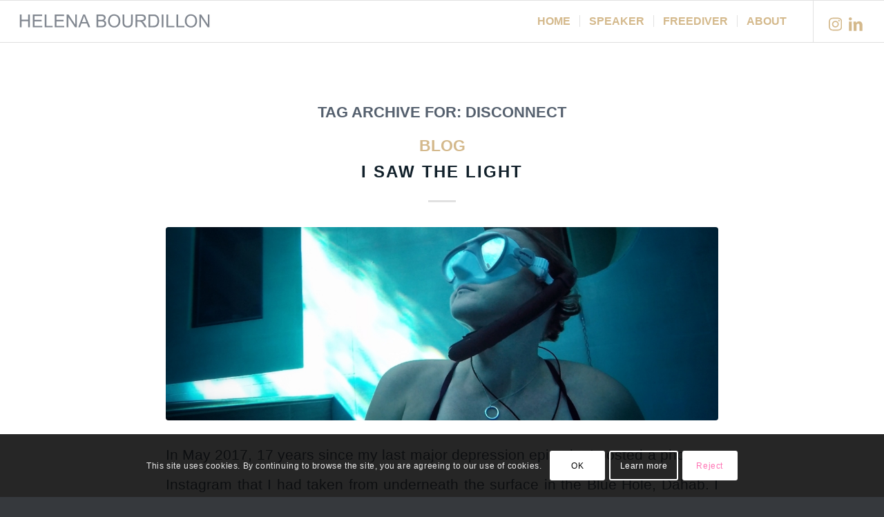

--- FILE ---
content_type: text/css
request_url: https://helenabourdillon.com/wp-content/uploads/dynamic_avia/avia_posts_css/post-2278.css?ver=ver-1768510329
body_size: 521
content:
.flex_column.av-jobo3onw-d695fd35d2281f2fe2c668008e5c9044{border-radius:0px 0px 0px 0px;padding:0px 35px 0px 35px} #top .av_textblock_section.av-joakcfq2-42ee5275e0eed165ab06dc3b4fd8b690 .avia_textblock{color:#c79a52} #top .hr.hr-invisible.av-jo9ww20c-458aae34bb22424d4431e8d0d296d236{height:50px} #top .hr.hr-invisible.av-jo9ww20c-458aae34bb22424d4431e8d0d296d236{height:50px} #top .hr.hr-invisible.av-jo9ww20c-458aae34bb22424d4431e8d0d296d236{height:50px} .avia-image-container.av-jqi5j23s-c9c8bd99dd8499ad600c83c8f2266649 img.avia_image{box-shadow:none}.avia-image-container.av-jqi5j23s-c9c8bd99dd8499ad600c83c8f2266649 .av-image-caption-overlay-center{color:#ffffff} .flex_column.av-jodg955x-a45298cbe250aaa740ebd6727579f519{border-radius:0px 0px 0px 0px;padding:0px 50px 0px 50px} #top .av_textblock_section.av-jodgeeae-b8deef29d4159bb3f01ff277664946e2 .avia_textblock{color:#c79a52} #top .hr.hr-invisible.av-joahsiny-7df1e32434f63d2d8fc899c375264d6b{height:50px} .avia-section.av-jqpfkq4k-e12ba8f8641f32ee83a65475ed352e01{margin-top:-80px;margin-bottom:0px} .flex_column.av-jpdzrrdt-f4dde4b3667417de29ad5f3a3816c0d3{border-radius:0px 0px 0px 0px;padding:0px 0px 0px 0px} .flex_column.av-jpdzrrdt-bfd2d3f7e207891229b2733fb6a8489e{border-radius:0px 0px 0px 0px;padding:0px 0px 0px 0px} .flex_column.av-jpdzrrdt-bfd2d3f7e207891229b2733fb6a8489e{border-radius:0px 0px 0px 0px;padding:0px 0px 0px 0px} .flex_column.av-jpdzrrdt-bfd2d3f7e207891229b2733fb6a8489e{border-radius:0px 0px 0px 0px;padding:0px 0px 0px 0px} .av_font_icon.av-jpdxlrhw-e3424e44e7999e48d59adff92cfbc253 .av-icon-char{font-size:30px;line-height:30px;width:30px} .av_font_icon.av-jpdxlrhw-e3e4b0462d757cf88fc225ccf794b028 .av-icon-char{font-size:30px;line-height:30px;width:30px} .av_font_icon.av-jpdxlrhw-aebe938d1fc07b87d2b262e8eeed3c2d .av-icon-char{font-size:30px;line-height:30px;width:30px} .flex_column.av-jpdzrrdt-2b9e84e01d8bbff54a4ac0ee6c1846ad{border-radius:0px 0px 0px 0px;padding:0px 0px 0px 0px} .avia-section.av-joald32v-168099a65f2272952ab34f09d84bb84c{background-color:#36393d;background-image:unset} .flex_column.av-340yrg-f7d100c2fb913341cac64bd18f73c8b3{border-radius:0px 0px 0px 0px;padding:0px 0px 0px 0px} #top .av_textblock_section.av-joalec96-4f8607bfc0ebcc4e1ceb7946a6849c64 .avia_textblock{color:#d4b98c} #top .av_textblock_section.av-joalec96-4f8607bfc0ebcc4e1ceb7946a6849c64 .avia_textblock{color:#d4b98c} .flex_column.av-340yrg-a507caabde2deaf780178575f809a0b3{border-radius:0px 0px 0px 0px;padding:0px 0px 0px 0px}